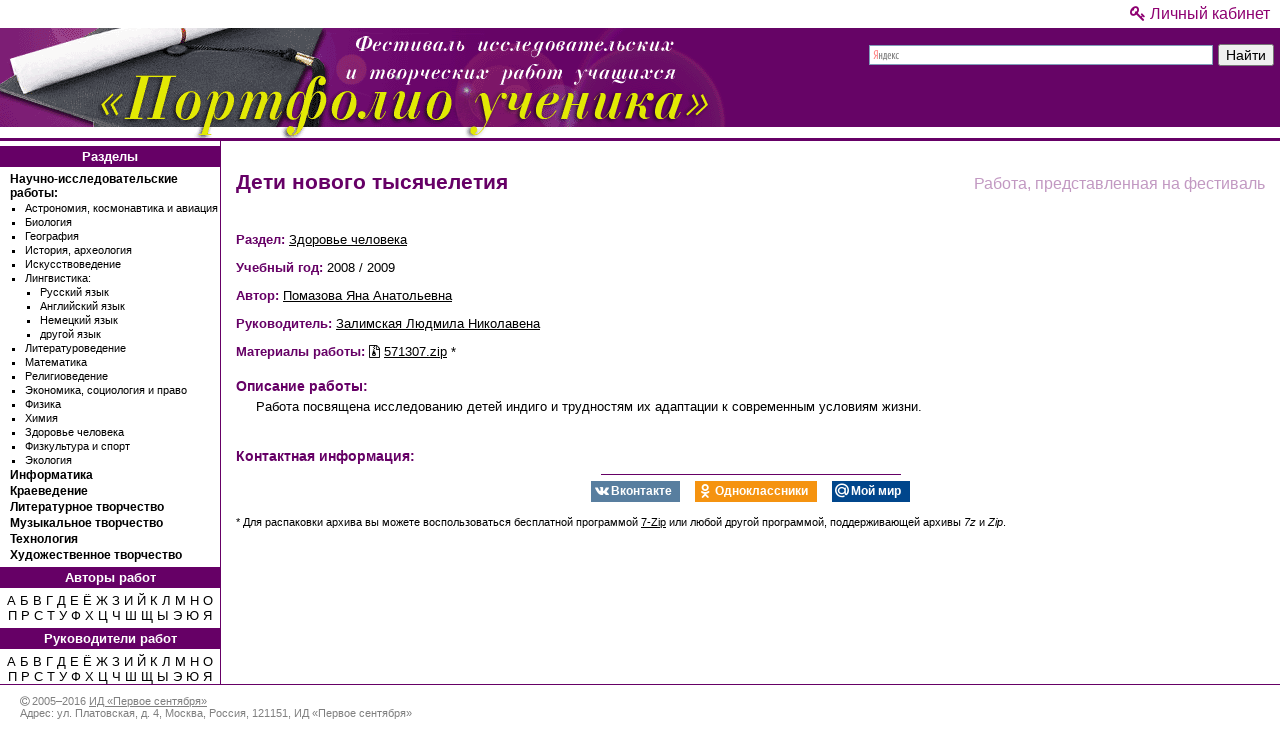

--- FILE ---
content_type: text/html; charset=UTF-8
request_url: https://project.1sept.ru/works/571307
body_size: 4862
content:
<!DOCTYPE html>
<html lang="ru" class="no-js">
<head>
  <meta http-equiv="X-UA-Compatible" content="IE=edge,chrome=1"> 
  <meta charset="UTF-8">
  <meta name="language" content="ru">
  <meta http-equiv="Content-Type" content="text/html; charset=UTF-8">
  <meta http-equiv="Content-Language" content="ru">

  <title>Дети нового тысячелетия</title>

  <link rel="canonical" href="https://project.1sept.ru/works/571307">  <meta name="description" content="Работа посвящена исследованию детей индиго и трудностям их адаптации к современным условиям жизни. 

">

  
  <meta name="classification" content="школа, работы учеников">
  <meta name="rating" content="general">      <meta http-equiv="Content-Style-Type" content="text/css">
    <link href="/components/normalize.css/normalize.css" rel="stylesheet">
    <link href="/components/font-awesome/css/font-awesome.min.css" rel="stylesheet">    <link href="/css/main.css" rel="stylesheet">
  
            <link href="/components/social-likes/dist/social-likes_flat.css" rel="stylesheet">
  
        <meta http-equiv="Content-Script-Type" content="text/javascript">
    <script src="/js/cssColumns.Modernizr.js"></script>
    <script src="/components/jquery/dist/jquery.min.js"></script>
  
            <script src="/components/social-likes/dist/social-likes.min.js"></script>
  
  
      <meta name="author" content="Помазова Яна Анатольевна, Залимская Людмила Николавена">
    <meta name="publisher" content="Издательский дом «Первое сентября»">
  <meta name="copyright" content="© 2026 Издательский дом «Первое сентября»">
  <meta name="reply-to"  content="support@1sept.ru">

  <!--[if IE]><link rel="shortcut icon" href="/favicon.ico" sizes="16x16 32x32"><![endif]-->
  <link href="/img/icons/icon.svg"         type="image/svg+xml" sizes="any"     rel="icon logo">
  <link href="/img/icons/icon-16x16.png"   type="image/png"     sizes="16x16"   rel="icon">
  <link href="/img/icons/icon-32x32.png"   type="image/png"     sizes="32x32"   rel="icon">
  <link href="/img/icons/icon-60x60.png"   type="image/png"     sizes="60x60"   rel="icon apple-touch-icon">
  <link href="/img/icons/icon-76x76.png"   type="image/png"     sizes="76x76"   rel="icon apple-touch-icon">
  <link href="/img/icons/icon-120x120.png" type="image/png"     sizes="120x120" rel="icon apple-touch-icon">
  <link href="/img/icons/icon-152x152.png" type="image/png"     sizes="152x152" rel="icon apple-touch-icon">
  <link href="/img/icons/icon-180x180.png" type="image/png"     sizes="180x180" rel="icon apple-touch-icon">
  <link href="/img/icons/icon-192x192.png" type="image/png"     sizes="192x192" rel="icon">
  <link href="/img/icons/icon-196x196.png" type="image/png"     sizes="196x196" rel="icon apple-touch-icon">

  <!--[if IE]><link rel="shortcut icon" href="/favicon.ico" sizes="16x16 32x32">
  <![endif]-->

  <meta name="apple-mobile-web-app-title" content="Портфолио ученика">

    
      <meta http-equiv='imagetoolbar' content='no'>

  <meta name="application-name" content="Портфолио ученика">
  <meta name="msapplication-starturl"  content="https://project.1sept.ru">
  <meta name="msapplication-tooltip"   content="Фестиваль «Портфолио ученика»">
  <meta name="msapplication-TileImage" content="/img/icons/icon-144x144.png">
  <meta name="msapplication-TileColor" content="#EF9FF0">

        <meta property="og:locale" content="ru_RU"/>
    <meta property="og:site_name" content="Портфолио ученика"/>
  

  <meta property="og:type" content="article"/>
  <meta property="og:title" content="Дети нового тысячелетия"/>
  <meta property="og:description" content="Работа посвящена исследованию детей индиго и трудностям их адаптации к современным условиям жизни. 

"/>

    <meta property="yandex_recommendations_title" content="Дети нового тысячелетия"/>
  <meta property="yandex_recommendations_category" content="Публикация"/>
  
      <!-- Yandex.RTB -->
    <script>window.yaContextCb=window.yaContextCb||[]</script>
    <script src="https://yandex.ru/ads/system/context.js" async></script>
  
    <meta name="robots" content="all">
</head>

<body>
  <section class="no-print">


<script type="text/javascript" >
   (function(m,e,t,r,i,k,a){m[i]=m[i]||function(){(m[i].a=m[i].a||[]).push(arguments)};
   m[i].l=1*new Date();k=e.createElement(t),a=e.getElementsByTagName(t)[0],k.async=1,k.src=r,a.parentNode.insertBefore(k,a)})
   (window, document, "script", "https://mc.yandex.ru/metrika/tag.js", "ym");

   ym(1063903, "init", {
        clickmap:true,
        trackLinks:true,
        accurateTrackBounce:true
   });
</script>
<noscript><div><img src="https://mc.yandex.ru/watch/1063903" style="position:absolute; left:-9999px;" alt="" /></div></noscript>


<div style="position: absolute; left: -10000px">
  <img src="//top-fwz1.mail.ru/counter?id=20470;js=na" style="border: 0" height="1" width="1" alt="Рейтинг@Mail.ru">
</div>

</section>


  <header id="top">
  <div id="header-links" class="no-print">
    <a href="https://my.1sept.ru/?from=project" title="Вход в Личный кабинет"><i class="fa fa-key "></i> Личный кабинет</a>
  </div>

  <div id="header-container">
    <div id="logo-container">
      <a href="/"><img src="/img/header-logo.png" width="726" height="110" class="low-res"></a>
    </div>

          <div id="search-form" class="no-print">
          <div class="ya-site-form ya-site-form_inited_no" onclick="return {'action':'/search','arrow':false,'bg':'transparent','fontsize':14,'fg':'#000000','language':'ru','logo':'rb','publicname':'Портфолио ученика','suggest':true,'target':'_self','tld':'ru','type':2,'usebigdictionary':true,'searchid':2434442,'webopt':false,'websearch':false,'input_fg':'#000000','input_bg':'#FFFFFF','input_fontStyle':'normal','input_fontWeight':'normal','input_placeholder':null,'input_placeholderColor':'#000000','input_borderColor':'#7F9DB9'}">
    <form action="//yandex.ru/sitesearch" method="get" target="_self">
      <input type="hidden" name="searchid" value="2434442">
      <input type="hidden" name="l10n" value="ru">
      <input type="hidden" name="reqenc" value="utf-8">
      <input type="text" name="text" value="">
      <input type="submit" value="Найти">
    </form>
  </div>

  <style type="text/css">
    .ya-page_js_yes .ya-site-form_inited_no {
      display: none;
    }
  </style>

  <script type="text/javascript">
    (function(w,d,c){var s=d.createElement('script'),h=d.getElementsByTagName('script')[0],e=d.documentElement;if((' '+e.className+' ').indexOf(' ya-page_js_yes ')===-1){e.className+=' ya-page_js_yes';}s.type='text/javascript';s.async=true;s.charset='utf-8';s.src=(d.location.protocol==='https:'?'https:':'http:')+'//site.yandex.net/v2.0/js/all.js';h.parentNode.insertBefore(s,h);(w[c]||(w[c]=[])).push(function(){Ya.Site.Form.init()})})(window,document,'yandex_site_callbacks');
  </script>
      </div>
      </div>
</header>


<table width="100%">
  <tr>
          
<td id="left-nav" class="no-print">
<aside>
  <nav>
    <h4>Разделы</h4>
    <ul class="subjects">
      <li><a href="/subjects/23">Научно-исследовательские работы:</a></li>
      <ul>
        <li><a href="/subjects/1">Астрономия, космонавтика и авиация</a></li>
        <li><a href="/subjects/2">Биология</a></li>
        <li><a href="/subjects/3">География</a></li>
        <li><a href="/subjects/4">История, археология</a></li>
        <li><a href="/subjects/5">Искусствоведение</a></li>
        <li><a href="/subjects/6">Лингвистика:</a></li>
        <ul>
          <li><a href="/subjects/25">Русский язык</a></li>
          <li><a href="/subjects/26">Английский язык</a></li>
          <li><a href="/subjects/27">Немецкий язык</a></li>
          <li><a href="/subjects/28">другой язык</a></li>
        </ul>
        <li><a href="/subjects/7">Литературоведение</a></li>
        <li><a href="/subjects/8">Математика</a></li>
        <li><a href="/subjects/9">Религиоведение</a></li>
        <li><a href="/subjects/10">Экономика, социология и право</a></li>
        <li><a href="/subjects/11">Физика</a></li>
        <li><a href="/subjects/12">Химия</a></li>
        <li><a href="/subjects/13">Здоровье человека</a></li>
        <li><a href="/subjects/14">Физкультура и спорт</a></li>
        <li><a href="/subjects/15">Экология</a></li>
      </ul>
      <li><a href="/subjects/18">Информатика</a></li>
      <li><a href="/subjects/21">Краеведение</a></li>
      <li><a href="/subjects/19">Литературное творчество</a></li>
      <li><a href="/subjects/20">Музыкальное творчество</a></li>
      <li><a href="/subjects/17">Технология</a></li>
      <li><a href="/subjects/16">Художественное творчество</a></li>
    </ul>

    
    <h4>Авторы работ</h4>
    <p class="letters">
              <a href="/authors/%D0%90">А</a>
              <a href="/authors/%D0%91">Б</a>
              <a href="/authors/%D0%92">В</a>
              <a href="/authors/%D0%93">Г</a>
              <a href="/authors/%D0%94">Д</a>
              <a href="/authors/%D0%95">Е</a>
              <a href="/authors/%D0%81">Ё</a>
              <a href="/authors/%D0%96">Ж</a>
              <a href="/authors/%D0%97">З</a>
              <a href="/authors/%D0%98">И</a>
              <a href="/authors/%D0%99">Й</a>
              <a href="/authors/%D0%9A">К</a>
              <a href="/authors/%D0%9B">Л</a>
              <a href="/authors/%D0%9C">М</a>
              <a href="/authors/%D0%9D">Н</a>
              <a href="/authors/%D0%9E">О</a>
              <a href="/authors/%D0%9F">П</a>
              <a href="/authors/%D0%A0">Р</a>
              <a href="/authors/%D0%A1">С</a>
              <a href="/authors/%D0%A2">Т</a>
              <a href="/authors/%D0%A3">У</a>
              <a href="/authors/%D0%A4">Ф</a>
              <a href="/authors/%D0%A5">Х</a>
              <a href="/authors/%D0%A6">Ц</a>
              <a href="/authors/%D0%A7">Ч</a>
              <a href="/authors/%D0%A8">Ш</a>
              <a href="/authors/%D0%A9">Щ</a>
              <a href="/authors/%D0%AB">Ы</a>
              <a href="/authors/%D0%AD">Э</a>
              <a href="/authors/%D0%AE">Ю</a>
              <a href="/authors/%D0%AF">Я</a>
          </p>

    <h4>Руководители работ</h4>
    <p class="letters">
              <a href="/teachers/%D0%90">А</a>
              <a href="/teachers/%D0%91">Б</a>
              <a href="/teachers/%D0%92">В</a>
              <a href="/teachers/%D0%93">Г</a>
              <a href="/teachers/%D0%94">Д</a>
              <a href="/teachers/%D0%95">Е</a>
              <a href="/teachers/%D0%81">Ё</a>
              <a href="/teachers/%D0%96">Ж</a>
              <a href="/teachers/%D0%97">З</a>
              <a href="/teachers/%D0%98">И</a>
              <a href="/teachers/%D0%99">Й</a>
              <a href="/teachers/%D0%9A">К</a>
              <a href="/teachers/%D0%9B">Л</a>
              <a href="/teachers/%D0%9C">М</a>
              <a href="/teachers/%D0%9D">Н</a>
              <a href="/teachers/%D0%9E">О</a>
              <a href="/teachers/%D0%9F">П</a>
              <a href="/teachers/%D0%A0">Р</a>
              <a href="/teachers/%D0%A1">С</a>
              <a href="/teachers/%D0%A2">Т</a>
              <a href="/teachers/%D0%A3">У</a>
              <a href="/teachers/%D0%A4">Ф</a>
              <a href="/teachers/%D0%A5">Х</a>
              <a href="/teachers/%D0%A6">Ц</a>
              <a href="/teachers/%D0%A7">Ч</a>
              <a href="/teachers/%D0%A8">Ш</a>
              <a href="/teachers/%D0%A9">Щ</a>
              <a href="/teachers/%D0%AB">Ы</a>
              <a href="/teachers/%D0%AD">Э</a>
              <a href="/teachers/%D0%AE">Ю</a>
              <a href="/teachers/%D0%AF">Я</a>
          </p>

      </nav>
</aside>
</td>


    
    <td valign="top">
      <div style="margin: 10px 15px 15px 15px">
              <!-- Yandex.RTB R-A-663182-1 -->
<div id="yandex_rtb_R-A-663182-1"></div>
<script>window.yaContextCb.push(()=>{
  Ya.Context.AdvManager.render({
    renderTo: 'yandex_rtb_R-A-663182-1',
    blockId: 'R-A-663182-1'
  })
})</script>
        </div>

      <table width="100%">
        <tr>
          <td width="100%" valign="top">
            <article>
              
<div id="work-page">
  <p class="info-float-right">Работа, представленная на фестиваль</p>

  <h1 class="work-title">Дети нового тысячелетия  </h1>
  <br clear="all">

        <p>
      <strong>Раздел:</strong>

              <a href="/subjects/13">Здоровье человека</a>          </p>
  <p><strong>Учебный год:</strong> 2008 / 2009</p>

        <p>
              
        <strong>Автор:</strong>
        <a href="/persons/2097316">Помазова Яна Анатольевна</a>          </p>
  
        <p>
                      <strong>Руководитель:</strong>
        <a href="/persons/2083057">Залимская Людмила Николавена</a>
          </p>
  
  <p>
    <strong>Материалы работы:</strong>
          <a href="/works/571307.zip" class="download-link print-url" rel="nofollow" >
        <span class="fa fa-file-archive-o"></span>
        <span class="file-name">571307.zip</span>
      </a>*  </p>

      <h4>Описание работы:</h4>
    <p class="text-block">Работа посвящена исследованию детей индиго и трудностям их адаптации к современным условиям жизни. <br />
<br />
</p>
  
  
  
        <h4>Контактная информация:</h4>
      <ul class="list-block">
                
                
                      </ul>
  
  <div class="robots-nocontent">
    <hr>
                <div class="social-buttons no-print">
      <div class="social-likes">
        <div class="vkontakte" title="Поделиться ссылкой во Вконтакте">Вконтакте</div>
        <div class="odnoklassniki" title="Поделиться ссылкой в Одноклассниках">Одноклассники</div>
        <div class="mailru" title="Поделиться ссылкой в Моём мире">Мой мир</div>
      </div>
    </div>
  
    
          <p style="font-size: 11px">* Для распаковки архива вы можете воспользоваться бесплатной программой <a href="https://ru.wikipedia.org/wiki/7-Zip" target="_blank" class="print-url">7-Zip</a> или любой другой программой, поддерживающей архивы <em>7z</em> и <em>Zip</em>.</p>
      </div>
</div>





            </article>
          </td>

                        <td id="right-side">
          <aside>
        <section class="no-print">
          
                  </section>
      </aside>
      </div>
      </td>

                  </tr>
      </table>
    </td>
  </tr>
</table>

  <footer>
  <div class="vcard">
    <div>
      <i class="fa fa-copyright"></i> 2005–2016
      <span class="category">
        <span class="value-title" title="Фестиваль"> </span>
      </span>
            <a href="https://1sept.ru">ИД «Первое сентября»</a>
    </div>

    <div class="adr">
      Адрес:
      <span class="street-address">ул. Платовская, д. 4</span>,
      <span class="locality region">Москва</span>,
      <span class="country-name">Россия</span>,
      <span class="postal-code">121151</span>,
      <span class="extended-address">ИД «Первое сентября»</span>
    </div>

    <span class="geo">
      <span class="latitude">
        <span class="value-title" title="55.737730"> </span>
      </span>
      <span class="longitude">
        <span class="value-title" title="37.540748"> </span>
      </span>
    </span>

    <div>
      Эл. почта: <a href="mailto:support@1sept.ru" class="email">support@1sept.ru</a>
      <span>   </span>
      Телефон: <span class="tel">+7 (495) 637-82-73</span>
    </div>
  </div>
</footer>


</body>
</html>


--- FILE ---
content_type: application/javascript
request_url: https://project.1sept.ru/js/cssColumns.Modernizr.js
body_size: 24695
content:
/* Modernizr 2.8.3 (Custom Build) | MIT & BSD
 * Build: http://modernizr.com/download/#-csscolumns-printshiv-cssclasses-testprop-testallprops-domprefixes-load
 */
;



window.Modernizr = (function( window, document, undefined ) {

    var version = '2.8.3',

    Modernizr = {},

    enableClasses = true,

    docElement = document.documentElement,

    mod = 'modernizr',
    modElem = document.createElement(mod),
    mStyle = modElem.style,

    inputElem  ,


    toString = {}.toString,    omPrefixes = 'Webkit Moz O ms',

    cssomPrefixes = omPrefixes.split(' '),

    domPrefixes = omPrefixes.toLowerCase().split(' '),


    tests = {},
    inputs = {},
    attrs = {},

    classes = [],

    slice = classes.slice,

    featureName,



    _hasOwnProperty = ({}).hasOwnProperty, hasOwnProp;

    if ( !is(_hasOwnProperty, 'undefined') && !is(_hasOwnProperty.call, 'undefined') ) {
      hasOwnProp = function (object, property) {
        return _hasOwnProperty.call(object, property);
      };
    }
    else {
      hasOwnProp = function (object, property) {
        return ((property in object) && is(object.constructor.prototype[property], 'undefined'));
      };
    }


    if (!Function.prototype.bind) {
      Function.prototype.bind = function bind(that) {

        var target = this;

        if (typeof target != "function") {
            throw new TypeError();
        }

        var args = slice.call(arguments, 1),
            bound = function () {

            if (this instanceof bound) {

              var F = function(){};
              F.prototype = target.prototype;
              var self = new F();

              var result = target.apply(
                  self,
                  args.concat(slice.call(arguments))
              );
              if (Object(result) === result) {
                  return result;
              }
              return self;

            } else {

              return target.apply(
                  that,
                  args.concat(slice.call(arguments))
              );

            }

        };

        return bound;
      };
    }

    function setCss( str ) {
        mStyle.cssText = str;
    }

    function setCssAll( str1, str2 ) {
        return setCss(prefixes.join(str1 + ';') + ( str2 || '' ));
    }

    function is( obj, type ) {
        return typeof obj === type;
    }

    function contains( str, substr ) {
        return !!~('' + str).indexOf(substr);
    }

    function testProps( props, prefixed ) {
        for ( var i in props ) {
            var prop = props[i];
            if ( !contains(prop, "-") && mStyle[prop] !== undefined ) {
                return prefixed == 'pfx' ? prop : true;
            }
        }
        return false;
    }

    function testDOMProps( props, obj, elem ) {
        for ( var i in props ) {
            var item = obj[props[i]];
            if ( item !== undefined) {

                            if (elem === false) return props[i];

                            if (is(item, 'function')){
                                return item.bind(elem || obj);
                }

                            return item;
            }
        }
        return false;
    }

    function testPropsAll( prop, prefixed, elem ) {

        var ucProp  = prop.charAt(0).toUpperCase() + prop.slice(1),
            props   = (prop + ' ' + cssomPrefixes.join(ucProp + ' ') + ucProp).split(' ');

            if(is(prefixed, "string") || is(prefixed, "undefined")) {
          return testProps(props, prefixed);

            } else {
          props = (prop + ' ' + (domPrefixes).join(ucProp + ' ') + ucProp).split(' ');
          return testDOMProps(props, prefixed, elem);
        }
    }

    tests['csscolumns'] = function() {
        return testPropsAll('columnCount');
    };



    for ( var feature in tests ) {
        if ( hasOwnProp(tests, feature) ) {
                                    featureName  = feature.toLowerCase();
            Modernizr[featureName] = tests[feature]();

            classes.push((Modernizr[featureName] ? '' : 'no-') + featureName);
        }
    }



     Modernizr.addTest = function ( feature, test ) {
       if ( typeof feature == 'object' ) {
         for ( var key in feature ) {
           if ( hasOwnProp( feature, key ) ) {
             Modernizr.addTest( key, feature[ key ] );
           }
         }
       } else {

         feature = feature.toLowerCase();

         if ( Modernizr[feature] !== undefined ) {
                                              return Modernizr;
         }

         test = typeof test == 'function' ? test() : test;

         if (typeof enableClasses !== "undefined" && enableClasses) {
           docElement.className += ' ' + (test ? '' : 'no-') + feature;
         }
         Modernizr[feature] = test;

       }

       return Modernizr;
     };


    setCss('');
    modElem = inputElem = null;


    Modernizr._version      = version;

    Modernizr._domPrefixes  = domPrefixes;
    Modernizr._cssomPrefixes  = cssomPrefixes;



    Modernizr.testProp      = function(prop){
        return testProps([prop]);
    };

    Modernizr.testAllProps  = testPropsAll;

    docElement.className = docElement.className.replace(/(^|\s)no-js(\s|$)/, '$1$2') +

                                                    (enableClasses ? ' js ' + classes.join(' ') : '');

    return Modernizr;

})(this, this.document);
/**
* @preserve HTML5 Shiv prev3.7.1 | @afarkas @jdalton @jon_neal @rem | MIT/GPL2 Licensed
*/
;(function(window, document) {
/*jshint evil:true */
  /** version */
  var version = '3.7.0';

  /** Preset options */
  var options = window.html5 || {};

  /** Used to skip problem elements */
  var reSkip = /^<|^(?:button|map|select|textarea|object|iframe|option|optgroup)$/i;

  /** Not all elements can be cloned in IE **/
  var saveClones = /^(?:a|b|code|div|fieldset|h1|h2|h3|h4|h5|h6|i|label|li|ol|p|q|span|strong|style|table|tbody|td|th|tr|ul)$/i;

  /** Detect whether the browser supports default html5 styles */
  var supportsHtml5Styles;

  /** Name of the expando, to work with multiple documents or to re-shiv one document */
  var expando = '_html5shiv';

  /** The id for the the documents expando */
  var expanID = 0;

  /** Cached data for each document */
  var expandoData = {};

  /** Detect whether the browser supports unknown elements */
  var supportsUnknownElements;

  (function() {
    try {
        var a = document.createElement('a');
        a.innerHTML = '<xyz></xyz>';
        //if the hidden property is implemented we can assume, that the browser supports basic HTML5 Styles
        supportsHtml5Styles = ('hidden' in a);

        supportsUnknownElements = a.childNodes.length == 1 || (function() {
          // assign a false positive if unable to shiv
          (document.createElement)('a');
          var frag = document.createDocumentFragment();
          return (
            typeof frag.cloneNode == 'undefined' ||
            typeof frag.createDocumentFragment == 'undefined' ||
            typeof frag.createElement == 'undefined'
          );
        }());
    } catch(e) {
      // assign a false positive if detection fails => unable to shiv
      supportsHtml5Styles = true;
      supportsUnknownElements = true;
    }

  }());

  /*--------------------------------------------------------------------------*/

  /**
   * Creates a style sheet with the given CSS text and adds it to the document.
   * @private
   * @param {Document} ownerDocument The document.
   * @param {String} cssText The CSS text.
   * @returns {StyleSheet} The style element.
   */
  function addStyleSheet(ownerDocument, cssText) {
    var p = ownerDocument.createElement('p'),
        parent = ownerDocument.getElementsByTagName('head')[0] || ownerDocument.documentElement;

    p.innerHTML = 'x<style>' + cssText + '</style>';
    return parent.insertBefore(p.lastChild, parent.firstChild);
  }

  /**
   * Returns the value of `html5.elements` as an array.
   * @private
   * @returns {Array} An array of shived element node names.
   */
  function getElements() {
    var elements = html5.elements;
    return typeof elements == 'string' ? elements.split(' ') : elements;
  }

    /**
   * Returns the data associated to the given document
   * @private
   * @param {Document} ownerDocument The document.
   * @returns {Object} An object of data.
   */
  function getExpandoData(ownerDocument) {
    var data = expandoData[ownerDocument[expando]];
    if (!data) {
        data = {};
        expanID++;
        ownerDocument[expando] = expanID;
        expandoData[expanID] = data;
    }
    return data;
  }

  /**
   * returns a shived element for the given nodeName and document
   * @memberOf html5
   * @param {String} nodeName name of the element
   * @param {Document} ownerDocument The context document.
   * @returns {Object} The shived element.
   */
  function createElement(nodeName, ownerDocument, data){
    if (!ownerDocument) {
        ownerDocument = document;
    }
    if(supportsUnknownElements){
        return ownerDocument.createElement(nodeName);
    }
    if (!data) {
        data = getExpandoData(ownerDocument);
    }
    var node;

    if (data.cache[nodeName]) {
        node = data.cache[nodeName].cloneNode();
    } else if (saveClones.test(nodeName)) {
        node = (data.cache[nodeName] = data.createElem(nodeName)).cloneNode();
    } else {
        node = data.createElem(nodeName);
    }

    // Avoid adding some elements to fragments in IE < 9 because
    // * Attributes like `name` or `type` cannot be set/changed once an element
    //   is inserted into a document/fragment
    // * Link elements with `src` attributes that are inaccessible, as with
    //   a 403 response, will cause the tab/window to crash
    // * Script elements appended to fragments will execute when their `src`
    //   or `text` property is set
    return node.canHaveChildren && !reSkip.test(nodeName) && !node.tagUrn ? data.frag.appendChild(node) : node;
  }

  /**
   * returns a shived DocumentFragment for the given document
   * @memberOf html5
   * @param {Document} ownerDocument The context document.
   * @returns {Object} The shived DocumentFragment.
   */
  function createDocumentFragment(ownerDocument, data){
    if (!ownerDocument) {
        ownerDocument = document;
    }
    if(supportsUnknownElements){
        return ownerDocument.createDocumentFragment();
    }
    data = data || getExpandoData(ownerDocument);
    var clone = data.frag.cloneNode(),
        i = 0,
        elems = getElements(),
        l = elems.length;
    for(;i<l;i++){
        clone.createElement(elems[i]);
    }
    return clone;
  }

  /**
   * Shivs the `createElement` and `createDocumentFragment` methods of the document.
   * @private
   * @param {Document|DocumentFragment} ownerDocument The document.
   * @param {Object} data of the document.
   */
  function shivMethods(ownerDocument, data) {
    if (!data.cache) {
        data.cache = {};
        data.createElem = ownerDocument.createElement;
        data.createFrag = ownerDocument.createDocumentFragment;
        data.frag = data.createFrag();
    }


    ownerDocument.createElement = function(nodeName) {
      //abort shiv
      if (!html5.shivMethods) {
          return data.createElem(nodeName);
      }
      return createElement(nodeName, ownerDocument, data);
    };

    ownerDocument.createDocumentFragment = Function('h,f', 'return function(){' +
      'var n=f.cloneNode(),c=n.createElement;' +
      'h.shivMethods&&(' +
        // unroll the `createElement` calls
        getElements().join().replace(/\w+/g, function(nodeName) {
          data.createElem(nodeName);
          data.frag.createElement(nodeName);
          return 'c("' + nodeName + '")';
        }) +
      ');return n}'
    )(html5, data.frag);
  }

  /*--------------------------------------------------------------------------*/

  /**
   * Shivs the given document.
   * @memberOf html5
   * @param {Document} ownerDocument The document to shiv.
   * @returns {Document} The shived document.
   */
  function shivDocument(ownerDocument) {
    if (!ownerDocument) {
        ownerDocument = document;
    }
    var data = getExpandoData(ownerDocument);

    if (html5.shivCSS && !supportsHtml5Styles && !data.hasCSS) {
      data.hasCSS = !!addStyleSheet(ownerDocument,
        // corrects block display not defined in IE6/7/8/9
        'article,aside,dialog,figcaption,figure,footer,header,hgroup,main,nav,section{display:block}' +
        // adds styling not present in IE6/7/8/9
        'mark{background:#FF0;color:#000}' +
        // hides non-rendered elements
        'template{display:none}'
      );
    }
    if (!supportsUnknownElements) {
      shivMethods(ownerDocument, data);
    }
    return ownerDocument;
  }

  /*--------------------------------------------------------------------------*/

  /**
   * The `html5` object is exposed so that more elements can be shived and
   * existing shiving can be detected on iframes.
   * @type Object
   * @example
   *
   * // options can be changed before the script is included
   * html5 = { 'elements': 'mark section', 'shivCSS': false, 'shivMethods': false };
   */
  var html5 = {

    /**
     * An array or space separated string of node names of the elements to shiv.
     * @memberOf html5
     * @type Array|String
     */
    'elements': options.elements || 'abbr article aside audio bdi canvas data datalist details dialog figcaption figure footer header hgroup main mark meter nav output progress section summary template time video',

    /**
     * current version of html5shiv
     */
    'version': version,

    /**
     * A flag to indicate that the HTML5 style sheet should be inserted.
     * @memberOf html5
     * @type Boolean
     */
    'shivCSS': (options.shivCSS !== false),

    /**
     * Is equal to true if a browser supports creating unknown/HTML5 elements
     * @memberOf html5
     * @type boolean
     */
    'supportsUnknownElements': supportsUnknownElements,

    /**
     * A flag to indicate that the document's `createElement` and `createDocumentFragment`
     * methods should be overwritten.
     * @memberOf html5
     * @type Boolean
     */
    'shivMethods': (options.shivMethods !== false),

    /**
     * A string to describe the type of `html5` object ("default" or "default print").
     * @memberOf html5
     * @type String
     */
    'type': 'default',

    // shivs the document according to the specified `html5` object options
    'shivDocument': shivDocument,

    //creates a shived element
    createElement: createElement,

    //creates a shived documentFragment
    createDocumentFragment: createDocumentFragment
  };

  /*--------------------------------------------------------------------------*/

  // expose html5
  window.html5 = html5;

  // shiv the document
  shivDocument(document);

  /*------------------------------- Print Shiv -------------------------------*/

  /** Used to filter media types */
  var reMedia = /^$|\b(?:all|print)\b/;

  /** Used to namespace printable elements */
  var shivNamespace = 'html5shiv';

  /** Detect whether the browser supports shivable style sheets */
  var supportsShivableSheets = !supportsUnknownElements && (function() {
    // assign a false negative if unable to shiv
    var docEl = document.documentElement;
    return !(
      typeof document.namespaces == 'undefined' ||
      typeof document.parentWindow == 'undefined' ||
      typeof docEl.applyElement == 'undefined' ||
      typeof docEl.removeNode == 'undefined' ||
      typeof window.attachEvent == 'undefined'
    );
  }());

  /*--------------------------------------------------------------------------*/

  /**
   * Wraps all HTML5 elements in the given document with printable elements.
   * (eg. the "header" element is wrapped with the "html5shiv:header" element)
   * @private
   * @param {Document} ownerDocument The document.
   * @returns {Array} An array wrappers added.
   */
  function addWrappers(ownerDocument) {
    var node,
        nodes = ownerDocument.getElementsByTagName('*'),
        index = nodes.length,
        reElements = RegExp('^(?:' + getElements().join('|') + ')$', 'i'),
        result = [];

    while (index--) {
      node = nodes[index];
      if (reElements.test(node.nodeName)) {
        result.push(node.applyElement(createWrapper(node)));
      }
    }
    return result;
  }

  /**
   * Creates a printable wrapper for the given element.
   * @private
   * @param {Element} element The element.
   * @returns {Element} The wrapper.
   */
  function createWrapper(element) {
    var node,
        nodes = element.attributes,
        index = nodes.length,
        wrapper = element.ownerDocument.createElement(shivNamespace + ':' + element.nodeName);

    // copy element attributes to the wrapper
    while (index--) {
      node = nodes[index];
      node.specified && wrapper.setAttribute(node.nodeName, node.nodeValue);
    }
    // copy element styles to the wrapper
    wrapper.style.cssText = element.style.cssText;
    return wrapper;
  }

  /**
   * Shivs the given CSS text.
   * (eg. header{} becomes html5shiv\:header{})
   * @private
   * @param {String} cssText The CSS text to shiv.
   * @returns {String} The shived CSS text.
   */
  function shivCssText(cssText) {
    var pair,
        parts = cssText.split('{'),
        index = parts.length,
        reElements = RegExp('(^|[\\s,>+~])(' + getElements().join('|') + ')(?=[[\\s,>+~#.:]|$)', 'gi'),
        replacement = '$1' + shivNamespace + '\\:$2';

    while (index--) {
      pair = parts[index] = parts[index].split('}');
      pair[pair.length - 1] = pair[pair.length - 1].replace(reElements, replacement);
      parts[index] = pair.join('}');
    }
    return parts.join('{');
  }

  /**
   * Removes the given wrappers, leaving the original elements.
   * @private
   * @params {Array} wrappers An array of printable wrappers.
   */
  function removeWrappers(wrappers) {
    var index = wrappers.length;
    while (index--) {
      wrappers[index].removeNode();
    }
  }

  /*--------------------------------------------------------------------------*/

  /**
   * Shivs the given document for print.
   * @memberOf html5
   * @param {Document} ownerDocument The document to shiv.
   * @returns {Document} The shived document.
   */
  function shivPrint(ownerDocument) {
    var shivedSheet,
        wrappers,
        data = getExpandoData(ownerDocument),
        namespaces = ownerDocument.namespaces,
        ownerWindow = ownerDocument.parentWindow;

    if (!supportsShivableSheets || ownerDocument.printShived) {
      return ownerDocument;
    }
    if (typeof namespaces[shivNamespace] == 'undefined') {
      namespaces.add(shivNamespace);
    }

    function removeSheet() {
      clearTimeout(data._removeSheetTimer);
      if (shivedSheet) {
          shivedSheet.removeNode(true);
      }
      shivedSheet= null;
    }

    ownerWindow.attachEvent('onbeforeprint', function() {

      removeSheet();

      var imports,
          length,
          sheet,
          collection = ownerDocument.styleSheets,
          cssText = [],
          index = collection.length,
          sheets = Array(index);

      // convert styleSheets collection to an array
      while (index--) {
        sheets[index] = collection[index];
      }
      // concat all style sheet CSS text
      while ((sheet = sheets.pop())) {
        // IE does not enforce a same origin policy for external style sheets...
        // but has trouble with some dynamically created stylesheets
        if (!sheet.disabled && reMedia.test(sheet.media)) {

          try {
            imports = sheet.imports;
            length = imports.length;
          } catch(er){
            length = 0;
          }

          for (index = 0; index < length; index++) {
            sheets.push(imports[index]);
          }

          try {
            cssText.push(sheet.cssText);
          } catch(er){}
        }
      }

      // wrap all HTML5 elements with printable elements and add the shived style sheet
      cssText = shivCssText(cssText.reverse().join(''));
      wrappers = addWrappers(ownerDocument);
      shivedSheet = addStyleSheet(ownerDocument, cssText);

    });

    ownerWindow.attachEvent('onafterprint', function() {
      // remove wrappers, leaving the original elements, and remove the shived style sheet
      removeWrappers(wrappers);
      clearTimeout(data._removeSheetTimer);
      data._removeSheetTimer = setTimeout(removeSheet, 500);
    });

    ownerDocument.printShived = true;
    return ownerDocument;
  }

  /*--------------------------------------------------------------------------*/

  // expose API
  html5.type += ' print';
  html5.shivPrint = shivPrint;

  // shiv for print
  shivPrint(document);

}(this, document));
/*yepnope1.5.4|WTFPL*/
(function(a,b,c){function d(a){return"[object Function]"==o.call(a)}function e(a){return"string"==typeof a}function f(){}function g(a){return!a||"loaded"==a||"complete"==a||"uninitialized"==a}function h(){var a=p.shift();q=1,a?a.t?m(function(){("c"==a.t?B.injectCss:B.injectJs)(a.s,0,a.a,a.x,a.e,1)},0):(a(),h()):q=0}function i(a,c,d,e,f,i,j){function k(b){if(!o&&g(l.readyState)&&(u.r=o=1,!q&&h(),l.onload=l.onreadystatechange=null,b)){"img"!=a&&m(function(){t.removeChild(l)},50);for(var d in y[c])y[c].hasOwnProperty(d)&&y[c][d].onload()}}var j=j||B.errorTimeout,l=b.createElement(a),o=0,r=0,u={t:d,s:c,e:f,a:i,x:j};1===y[c]&&(r=1,y[c]=[]),"object"==a?l.data=c:(l.src=c,l.type=a),l.width=l.height="0",l.onerror=l.onload=l.onreadystatechange=function(){k.call(this,r)},p.splice(e,0,u),"img"!=a&&(r||2===y[c]?(t.insertBefore(l,s?null:n),m(k,j)):y[c].push(l))}function j(a,b,c,d,f){return q=0,b=b||"j",e(a)?i("c"==b?v:u,a,b,this.i++,c,d,f):(p.splice(this.i++,0,a),1==p.length&&h()),this}function k(){var a=B;return a.loader={load:j,i:0},a}var l=b.documentElement,m=a.setTimeout,n=b.getElementsByTagName("script")[0],o={}.toString,p=[],q=0,r="MozAppearance"in l.style,s=r&&!!b.createRange().compareNode,t=s?l:n.parentNode,l=a.opera&&"[object Opera]"==o.call(a.opera),l=!!b.attachEvent&&!l,u=r?"object":l?"script":"img",v=l?"script":u,w=Array.isArray||function(a){return"[object Array]"==o.call(a)},x=[],y={},z={timeout:function(a,b){return b.length&&(a.timeout=b[0]),a}},A,B;B=function(a){function b(a){var a=a.split("!"),b=x.length,c=a.pop(),d=a.length,c={url:c,origUrl:c,prefixes:a},e,f,g;for(f=0;f<d;f++)g=a[f].split("="),(e=z[g.shift()])&&(c=e(c,g));for(f=0;f<b;f++)c=x[f](c);return c}function g(a,e,f,g,h){var i=b(a),j=i.autoCallback;i.url.split(".").pop().split("?").shift(),i.bypass||(e&&(e=d(e)?e:e[a]||e[g]||e[a.split("/").pop().split("?")[0]]),i.instead?i.instead(a,e,f,g,h):(y[i.url]?i.noexec=!0:y[i.url]=1,f.load(i.url,i.forceCSS||!i.forceJS&&"css"==i.url.split(".").pop().split("?").shift()?"c":c,i.noexec,i.attrs,i.timeout),(d(e)||d(j))&&f.load(function(){k(),e&&e(i.origUrl,h,g),j&&j(i.origUrl,h,g),y[i.url]=2})))}function h(a,b){function c(a,c){if(a){if(e(a))c||(j=function(){var a=[].slice.call(arguments);k.apply(this,a),l()}),g(a,j,b,0,h);else if(Object(a)===a)for(n in m=function(){var b=0,c;for(c in a)a.hasOwnProperty(c)&&b++;return b}(),a)a.hasOwnProperty(n)&&(!c&&!--m&&(d(j)?j=function(){var a=[].slice.call(arguments);k.apply(this,a),l()}:j[n]=function(a){return function(){var b=[].slice.call(arguments);a&&a.apply(this,b),l()}}(k[n])),g(a[n],j,b,n,h))}else!c&&l()}var h=!!a.test,i=a.load||a.both,j=a.callback||f,k=j,l=a.complete||f,m,n;c(h?a.yep:a.nope,!!i),i&&c(i)}var i,j,l=this.yepnope.loader;if(e(a))g(a,0,l,0);else if(w(a))for(i=0;i<a.length;i++)j=a[i],e(j)?g(j,0,l,0):w(j)?B(j):Object(j)===j&&h(j,l);else Object(a)===a&&h(a,l)},B.addPrefix=function(a,b){z[a]=b},B.addFilter=function(a){x.push(a)},B.errorTimeout=1e4,null==b.readyState&&b.addEventListener&&(b.readyState="loading",b.addEventListener("DOMContentLoaded",A=function(){b.removeEventListener("DOMContentLoaded",A,0),b.readyState="complete"},0)),a.yepnope=k(),a.yepnope.executeStack=h,a.yepnope.injectJs=function(a,c,d,e,i,j){var k=b.createElement("script"),l,o,e=e||B.errorTimeout;k.src=a;for(o in d)k.setAttribute(o,d[o]);c=j?h:c||f,k.onreadystatechange=k.onload=function(){!l&&g(k.readyState)&&(l=1,c(),k.onload=k.onreadystatechange=null)},m(function(){l||(l=1,c(1))},e),i?k.onload():n.parentNode.insertBefore(k,n)},a.yepnope.injectCss=function(a,c,d,e,g,i){var e=b.createElement("link"),j,c=i?h:c||f;e.href=a,e.rel="stylesheet",e.type="text/css";for(j in d)e.setAttribute(j,d[j]);g||(n.parentNode.insertBefore(e,n),m(c,0))}})(this,document);
Modernizr.load=function(){yepnope.apply(window,[].slice.call(arguments,0));};
;